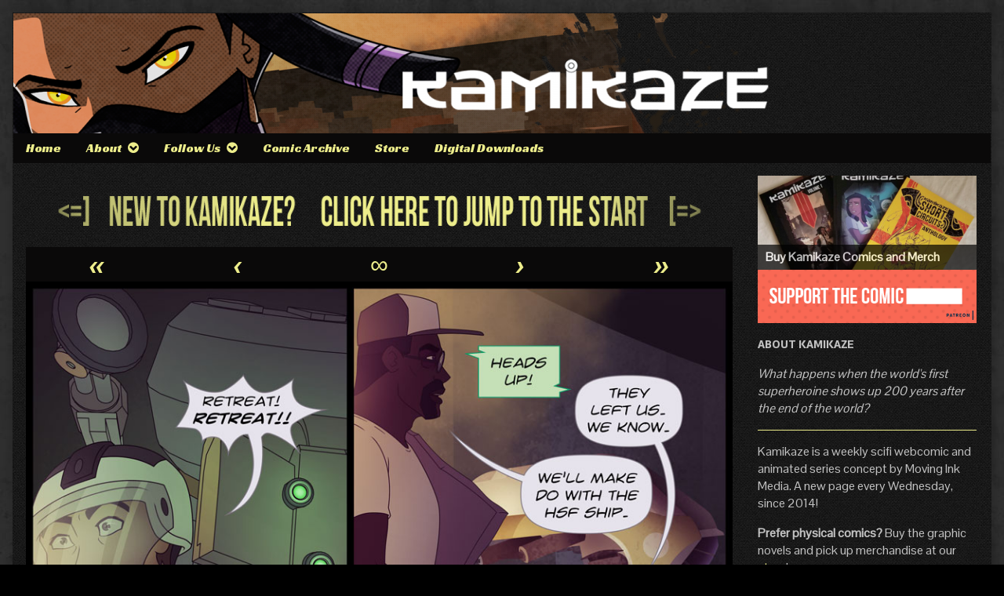

--- FILE ---
content_type: text/html; charset=UTF-8
request_url: https://www.kamikazeanimated.com/kamikaze/ep-3-act-4-page-37-dire-strafes/
body_size: 17214
content:
<!DOCTYPE html>
<html lang="en-US" class="no-js">
	<head>	<meta charset="UTF-8">
	<meta name="description" content="">
	
			
		<meta name="viewport" content="width=device-width,initial-scale=1,minimum-scale=1">
		
		
			
		<link rel="icon" href="https://www.kamikazeanimated.com/comic/wp-content/uploads/2016/04/kamikaze_share.jpg">
		<link rel="apple-touch-icon" href="https://www.kamikazeanimated.com/comic/wp-content/uploads/2016/04/kamikaze_share.jpg">
		<link rel="msapplication-TileImage" href="https://www.kamikazeanimated.com/comic/wp-content/uploads/2016/04/kamikaze_share.jpg">
		
		
	<link rel="pingback" href="https://www.kamikazeanimated.com/xmlrpc.php">
	<meta name='robots' content='index, follow, max-image-preview:large, max-snippet:-1, max-video-preview:-1' />

	<!-- This site is optimized with the Yoast SEO plugin v26.5 - https://yoast.com/wordpress/plugins/seo/ -->
	<title>Ep. 3 Act 4 Page 37: Dire Strafes - Kamikaze</title>
	<link rel="canonical" href="https://www.kamikazeanimated.com/kamikaze/ep-3-act-4-page-37-dire-strafes/" />
	<meta property="og:locale" content="en_US" />
	<meta property="og:type" content="article" />
	<meta property="og:title" content="Ep. 3 Act 4 Page 37: Dire Strafes - Kamikaze" />
	<meta property="og:description" content="In theory things could be going worse for Orson and Markesha. In. Theory." />
	<meta property="og:url" content="https://www.kamikazeanimated.com/kamikaze/ep-3-act-4-page-37-dire-strafes/" />
	<meta property="og:site_name" content="Kamikaze" />
	<meta property="article:publisher" content="https://www.facebook.com/KamikazeAnimated" />
	<meta name="twitter:card" content="summary_large_image" />
	<script type="application/ld+json" class="yoast-schema-graph">{"@context":"https://schema.org","@graph":[{"@type":"WebPage","@id":"https://www.kamikazeanimated.com/kamikaze/ep-3-act-4-page-37-dire-strafes/","url":"https://www.kamikazeanimated.com/kamikaze/ep-3-act-4-page-37-dire-strafes/","name":"Ep. 3 Act 4 Page 37: Dire Strafes - Kamikaze","isPartOf":{"@id":"https://www.kamikazeanimated.com/#website"},"datePublished":"2021-02-10T18:07:06+00:00","breadcrumb":{"@id":"https://www.kamikazeanimated.com/kamikaze/ep-3-act-4-page-37-dire-strafes/#breadcrumb"},"inLanguage":"en-US","potentialAction":[{"@type":"ReadAction","target":["https://www.kamikazeanimated.com/kamikaze/ep-3-act-4-page-37-dire-strafes/"]}]},{"@type":"BreadcrumbList","@id":"https://www.kamikazeanimated.com/kamikaze/ep-3-act-4-page-37-dire-strafes/#breadcrumb","itemListElement":[{"@type":"ListItem","position":1,"name":"Home","item":"https://www.kamikazeanimated.com/"},{"@type":"ListItem","position":2,"name":"Kamikaze","item":"https://www.kamikazeanimated.com/kamikaze/"},{"@type":"ListItem","position":3,"name":"Ep. 3 Act 4 Page 37: Dire Strafes"}]},{"@type":"WebSite","@id":"https://www.kamikazeanimated.com/#website","url":"https://www.kamikazeanimated.com/","name":"Kamikaze","description":"The Original Dustbowl Cyberpunk Series","publisher":{"@id":"https://www.kamikazeanimated.com/#organization"},"potentialAction":[{"@type":"SearchAction","target":{"@type":"EntryPoint","urlTemplate":"https://www.kamikazeanimated.com/?s={search_term_string}"},"query-input":{"@type":"PropertyValueSpecification","valueRequired":true,"valueName":"search_term_string"}}],"inLanguage":"en-US"},{"@type":"Organization","@id":"https://www.kamikazeanimated.com/#organization","name":"Kamikaze","url":"https://www.kamikazeanimated.com/","logo":{"@type":"ImageObject","inLanguage":"en-US","@id":"https://www.kamikazeanimated.com/#/schema/logo/image/","url":"https://www.kamikazeanimated.com/wp-content/uploads/2018/05/NewBannerPreview.png","contentUrl":"https://www.kamikazeanimated.com/wp-content/uploads/2018/05/NewBannerPreview.png","width":1000,"height":1540,"caption":"Kamikaze"},"image":{"@id":"https://www.kamikazeanimated.com/#/schema/logo/image/"},"sameAs":["https://www.facebook.com/KamikazeAnimated","https://www.instagram.com/kamikazeanimated/","https://www.tumblr.com/kamikazeanimated","https://bsky.app/profile/kamikazecomic.bsky.social","https://comics.town/@Kamikaze","https://www.youtube.com/@KamikazeAnimated"]}]}</script>
	<!-- / Yoast SEO plugin. -->


<link rel='dns-prefetch' href='//www.kamikazeanimated.com' />
<link rel='dns-prefetch' href='//www.googletagmanager.com' />
<link rel='dns-prefetch' href='//fonts.googleapis.com' />
<link rel="alternate" type="application/rss+xml" title="Kamikaze &raquo; Feed" href="https://www.kamikazeanimated.com/feed/" />
<link rel="alternate" type="application/rss+xml" title="Kamikaze &raquo; Comments Feed" href="https://www.kamikazeanimated.com/comments/feed/" />
<link rel="alternate" type="application/rss+xml" title="Kamikaze &raquo; Ep. 3 Act 4 Page 37: Dire Strafes Comments Feed" href="https://www.kamikazeanimated.com/kamikaze/ep-3-act-4-page-37-dire-strafes/feed/" />
<link rel="alternate" title="oEmbed (JSON)" type="application/json+oembed" href="https://www.kamikazeanimated.com/wp-json/oembed/1.0/embed?url=https%3A%2F%2Fwww.kamikazeanimated.com%2Fkamikaze%2Fep-3-act-4-page-37-dire-strafes%2F" />
<link rel="alternate" title="oEmbed (XML)" type="text/xml+oembed" href="https://www.kamikazeanimated.com/wp-json/oembed/1.0/embed?url=https%3A%2F%2Fwww.kamikazeanimated.com%2Fkamikaze%2Fep-3-act-4-page-37-dire-strafes%2F&#038;format=xml" />
<style id='wp-img-auto-sizes-contain-inline-css' type='text/css'>
img:is([sizes=auto i],[sizes^="auto," i]){contain-intrinsic-size:3000px 1500px}
/*# sourceURL=wp-img-auto-sizes-contain-inline-css */
</style>
<style id='wp-emoji-styles-inline-css' type='text/css'>

	img.wp-smiley, img.emoji {
		display: inline !important;
		border: none !important;
		box-shadow: none !important;
		height: 1em !important;
		width: 1em !important;
		margin: 0 0.07em !important;
		vertical-align: -0.1em !important;
		background: none !important;
		padding: 0 !important;
	}
/*# sourceURL=wp-emoji-styles-inline-css */
</style>
<style id='wp-block-library-inline-css' type='text/css'>
:root{--wp-block-synced-color:#7a00df;--wp-block-synced-color--rgb:122,0,223;--wp-bound-block-color:var(--wp-block-synced-color);--wp-editor-canvas-background:#ddd;--wp-admin-theme-color:#007cba;--wp-admin-theme-color--rgb:0,124,186;--wp-admin-theme-color-darker-10:#006ba1;--wp-admin-theme-color-darker-10--rgb:0,107,160.5;--wp-admin-theme-color-darker-20:#005a87;--wp-admin-theme-color-darker-20--rgb:0,90,135;--wp-admin-border-width-focus:2px}@media (min-resolution:192dpi){:root{--wp-admin-border-width-focus:1.5px}}.wp-element-button{cursor:pointer}:root .has-very-light-gray-background-color{background-color:#eee}:root .has-very-dark-gray-background-color{background-color:#313131}:root .has-very-light-gray-color{color:#eee}:root .has-very-dark-gray-color{color:#313131}:root .has-vivid-green-cyan-to-vivid-cyan-blue-gradient-background{background:linear-gradient(135deg,#00d084,#0693e3)}:root .has-purple-crush-gradient-background{background:linear-gradient(135deg,#34e2e4,#4721fb 50%,#ab1dfe)}:root .has-hazy-dawn-gradient-background{background:linear-gradient(135deg,#faaca8,#dad0ec)}:root .has-subdued-olive-gradient-background{background:linear-gradient(135deg,#fafae1,#67a671)}:root .has-atomic-cream-gradient-background{background:linear-gradient(135deg,#fdd79a,#004a59)}:root .has-nightshade-gradient-background{background:linear-gradient(135deg,#330968,#31cdcf)}:root .has-midnight-gradient-background{background:linear-gradient(135deg,#020381,#2874fc)}:root{--wp--preset--font-size--normal:16px;--wp--preset--font-size--huge:42px}.has-regular-font-size{font-size:1em}.has-larger-font-size{font-size:2.625em}.has-normal-font-size{font-size:var(--wp--preset--font-size--normal)}.has-huge-font-size{font-size:var(--wp--preset--font-size--huge)}.has-text-align-center{text-align:center}.has-text-align-left{text-align:left}.has-text-align-right{text-align:right}.has-fit-text{white-space:nowrap!important}#end-resizable-editor-section{display:none}.aligncenter{clear:both}.items-justified-left{justify-content:flex-start}.items-justified-center{justify-content:center}.items-justified-right{justify-content:flex-end}.items-justified-space-between{justify-content:space-between}.screen-reader-text{border:0;clip-path:inset(50%);height:1px;margin:-1px;overflow:hidden;padding:0;position:absolute;width:1px;word-wrap:normal!important}.screen-reader-text:focus{background-color:#ddd;clip-path:none;color:#444;display:block;font-size:1em;height:auto;left:5px;line-height:normal;padding:15px 23px 14px;text-decoration:none;top:5px;width:auto;z-index:100000}html :where(.has-border-color){border-style:solid}html :where([style*=border-top-color]){border-top-style:solid}html :where([style*=border-right-color]){border-right-style:solid}html :where([style*=border-bottom-color]){border-bottom-style:solid}html :where([style*=border-left-color]){border-left-style:solid}html :where([style*=border-width]){border-style:solid}html :where([style*=border-top-width]){border-top-style:solid}html :where([style*=border-right-width]){border-right-style:solid}html :where([style*=border-bottom-width]){border-bottom-style:solid}html :where([style*=border-left-width]){border-left-style:solid}html :where(img[class*=wp-image-]){height:auto;max-width:100%}:where(figure){margin:0 0 1em}html :where(.is-position-sticky){--wp-admin--admin-bar--position-offset:var(--wp-admin--admin-bar--height,0px)}@media screen and (max-width:600px){html :where(.is-position-sticky){--wp-admin--admin-bar--position-offset:0px}}

/*# sourceURL=wp-block-library-inline-css */
</style><style id='wp-block-image-inline-css' type='text/css'>
.wp-block-image>a,.wp-block-image>figure>a{display:inline-block}.wp-block-image img{box-sizing:border-box;height:auto;max-width:100%;vertical-align:bottom}@media not (prefers-reduced-motion){.wp-block-image img.hide{visibility:hidden}.wp-block-image img.show{animation:show-content-image .4s}}.wp-block-image[style*=border-radius] img,.wp-block-image[style*=border-radius]>a{border-radius:inherit}.wp-block-image.has-custom-border img{box-sizing:border-box}.wp-block-image.aligncenter{text-align:center}.wp-block-image.alignfull>a,.wp-block-image.alignwide>a{width:100%}.wp-block-image.alignfull img,.wp-block-image.alignwide img{height:auto;width:100%}.wp-block-image .aligncenter,.wp-block-image .alignleft,.wp-block-image .alignright,.wp-block-image.aligncenter,.wp-block-image.alignleft,.wp-block-image.alignright{display:table}.wp-block-image .aligncenter>figcaption,.wp-block-image .alignleft>figcaption,.wp-block-image .alignright>figcaption,.wp-block-image.aligncenter>figcaption,.wp-block-image.alignleft>figcaption,.wp-block-image.alignright>figcaption{caption-side:bottom;display:table-caption}.wp-block-image .alignleft{float:left;margin:.5em 1em .5em 0}.wp-block-image .alignright{float:right;margin:.5em 0 .5em 1em}.wp-block-image .aligncenter{margin-left:auto;margin-right:auto}.wp-block-image :where(figcaption){margin-bottom:1em;margin-top:.5em}.wp-block-image.is-style-circle-mask img{border-radius:9999px}@supports ((-webkit-mask-image:none) or (mask-image:none)) or (-webkit-mask-image:none){.wp-block-image.is-style-circle-mask img{border-radius:0;-webkit-mask-image:url('data:image/svg+xml;utf8,<svg viewBox="0 0 100 100" xmlns="http://www.w3.org/2000/svg"><circle cx="50" cy="50" r="50"/></svg>');mask-image:url('data:image/svg+xml;utf8,<svg viewBox="0 0 100 100" xmlns="http://www.w3.org/2000/svg"><circle cx="50" cy="50" r="50"/></svg>');mask-mode:alpha;-webkit-mask-position:center;mask-position:center;-webkit-mask-repeat:no-repeat;mask-repeat:no-repeat;-webkit-mask-size:contain;mask-size:contain}}:root :where(.wp-block-image.is-style-rounded img,.wp-block-image .is-style-rounded img){border-radius:9999px}.wp-block-image figure{margin:0}.wp-lightbox-container{display:flex;flex-direction:column;position:relative}.wp-lightbox-container img{cursor:zoom-in}.wp-lightbox-container img:hover+button{opacity:1}.wp-lightbox-container button{align-items:center;backdrop-filter:blur(16px) saturate(180%);background-color:#5a5a5a40;border:none;border-radius:4px;cursor:zoom-in;display:flex;height:20px;justify-content:center;opacity:0;padding:0;position:absolute;right:16px;text-align:center;top:16px;width:20px;z-index:100}@media not (prefers-reduced-motion){.wp-lightbox-container button{transition:opacity .2s ease}}.wp-lightbox-container button:focus-visible{outline:3px auto #5a5a5a40;outline:3px auto -webkit-focus-ring-color;outline-offset:3px}.wp-lightbox-container button:hover{cursor:pointer;opacity:1}.wp-lightbox-container button:focus{opacity:1}.wp-lightbox-container button:focus,.wp-lightbox-container button:hover,.wp-lightbox-container button:not(:hover):not(:active):not(.has-background){background-color:#5a5a5a40;border:none}.wp-lightbox-overlay{box-sizing:border-box;cursor:zoom-out;height:100vh;left:0;overflow:hidden;position:fixed;top:0;visibility:hidden;width:100%;z-index:100000}.wp-lightbox-overlay .close-button{align-items:center;cursor:pointer;display:flex;justify-content:center;min-height:40px;min-width:40px;padding:0;position:absolute;right:calc(env(safe-area-inset-right) + 16px);top:calc(env(safe-area-inset-top) + 16px);z-index:5000000}.wp-lightbox-overlay .close-button:focus,.wp-lightbox-overlay .close-button:hover,.wp-lightbox-overlay .close-button:not(:hover):not(:active):not(.has-background){background:none;border:none}.wp-lightbox-overlay .lightbox-image-container{height:var(--wp--lightbox-container-height);left:50%;overflow:hidden;position:absolute;top:50%;transform:translate(-50%,-50%);transform-origin:top left;width:var(--wp--lightbox-container-width);z-index:9999999999}.wp-lightbox-overlay .wp-block-image{align-items:center;box-sizing:border-box;display:flex;height:100%;justify-content:center;margin:0;position:relative;transform-origin:0 0;width:100%;z-index:3000000}.wp-lightbox-overlay .wp-block-image img{height:var(--wp--lightbox-image-height);min-height:var(--wp--lightbox-image-height);min-width:var(--wp--lightbox-image-width);width:var(--wp--lightbox-image-width)}.wp-lightbox-overlay .wp-block-image figcaption{display:none}.wp-lightbox-overlay button{background:none;border:none}.wp-lightbox-overlay .scrim{background-color:#fff;height:100%;opacity:.9;position:absolute;width:100%;z-index:2000000}.wp-lightbox-overlay.active{visibility:visible}@media not (prefers-reduced-motion){.wp-lightbox-overlay.active{animation:turn-on-visibility .25s both}.wp-lightbox-overlay.active img{animation:turn-on-visibility .35s both}.wp-lightbox-overlay.show-closing-animation:not(.active){animation:turn-off-visibility .35s both}.wp-lightbox-overlay.show-closing-animation:not(.active) img{animation:turn-off-visibility .25s both}.wp-lightbox-overlay.zoom.active{animation:none;opacity:1;visibility:visible}.wp-lightbox-overlay.zoom.active .lightbox-image-container{animation:lightbox-zoom-in .4s}.wp-lightbox-overlay.zoom.active .lightbox-image-container img{animation:none}.wp-lightbox-overlay.zoom.active .scrim{animation:turn-on-visibility .4s forwards}.wp-lightbox-overlay.zoom.show-closing-animation:not(.active){animation:none}.wp-lightbox-overlay.zoom.show-closing-animation:not(.active) .lightbox-image-container{animation:lightbox-zoom-out .4s}.wp-lightbox-overlay.zoom.show-closing-animation:not(.active) .lightbox-image-container img{animation:none}.wp-lightbox-overlay.zoom.show-closing-animation:not(.active) .scrim{animation:turn-off-visibility .4s forwards}}@keyframes show-content-image{0%{visibility:hidden}99%{visibility:hidden}to{visibility:visible}}@keyframes turn-on-visibility{0%{opacity:0}to{opacity:1}}@keyframes turn-off-visibility{0%{opacity:1;visibility:visible}99%{opacity:0;visibility:visible}to{opacity:0;visibility:hidden}}@keyframes lightbox-zoom-in{0%{transform:translate(calc((-100vw + var(--wp--lightbox-scrollbar-width))/2 + var(--wp--lightbox-initial-left-position)),calc(-50vh + var(--wp--lightbox-initial-top-position))) scale(var(--wp--lightbox-scale))}to{transform:translate(-50%,-50%) scale(1)}}@keyframes lightbox-zoom-out{0%{transform:translate(-50%,-50%) scale(1);visibility:visible}99%{visibility:visible}to{transform:translate(calc((-100vw + var(--wp--lightbox-scrollbar-width))/2 + var(--wp--lightbox-initial-left-position)),calc(-50vh + var(--wp--lightbox-initial-top-position))) scale(var(--wp--lightbox-scale));visibility:hidden}}
/*# sourceURL=https://www.kamikazeanimated.com/wp-includes/blocks/image/style.min.css */
</style>
<style id='global-styles-inline-css' type='text/css'>
:root{--wp--preset--aspect-ratio--square: 1;--wp--preset--aspect-ratio--4-3: 4/3;--wp--preset--aspect-ratio--3-4: 3/4;--wp--preset--aspect-ratio--3-2: 3/2;--wp--preset--aspect-ratio--2-3: 2/3;--wp--preset--aspect-ratio--16-9: 16/9;--wp--preset--aspect-ratio--9-16: 9/16;--wp--preset--color--black: #000000;--wp--preset--color--cyan-bluish-gray: #abb8c3;--wp--preset--color--white: #ffffff;--wp--preset--color--pale-pink: #f78da7;--wp--preset--color--vivid-red: #cf2e2e;--wp--preset--color--luminous-vivid-orange: #ff6900;--wp--preset--color--luminous-vivid-amber: #fcb900;--wp--preset--color--light-green-cyan: #7bdcb5;--wp--preset--color--vivid-green-cyan: #00d084;--wp--preset--color--pale-cyan-blue: #8ed1fc;--wp--preset--color--vivid-cyan-blue: #0693e3;--wp--preset--color--vivid-purple: #9b51e0;--wp--preset--gradient--vivid-cyan-blue-to-vivid-purple: linear-gradient(135deg,rgb(6,147,227) 0%,rgb(155,81,224) 100%);--wp--preset--gradient--light-green-cyan-to-vivid-green-cyan: linear-gradient(135deg,rgb(122,220,180) 0%,rgb(0,208,130) 100%);--wp--preset--gradient--luminous-vivid-amber-to-luminous-vivid-orange: linear-gradient(135deg,rgb(252,185,0) 0%,rgb(255,105,0) 100%);--wp--preset--gradient--luminous-vivid-orange-to-vivid-red: linear-gradient(135deg,rgb(255,105,0) 0%,rgb(207,46,46) 100%);--wp--preset--gradient--very-light-gray-to-cyan-bluish-gray: linear-gradient(135deg,rgb(238,238,238) 0%,rgb(169,184,195) 100%);--wp--preset--gradient--cool-to-warm-spectrum: linear-gradient(135deg,rgb(74,234,220) 0%,rgb(151,120,209) 20%,rgb(207,42,186) 40%,rgb(238,44,130) 60%,rgb(251,105,98) 80%,rgb(254,248,76) 100%);--wp--preset--gradient--blush-light-purple: linear-gradient(135deg,rgb(255,206,236) 0%,rgb(152,150,240) 100%);--wp--preset--gradient--blush-bordeaux: linear-gradient(135deg,rgb(254,205,165) 0%,rgb(254,45,45) 50%,rgb(107,0,62) 100%);--wp--preset--gradient--luminous-dusk: linear-gradient(135deg,rgb(255,203,112) 0%,rgb(199,81,192) 50%,rgb(65,88,208) 100%);--wp--preset--gradient--pale-ocean: linear-gradient(135deg,rgb(255,245,203) 0%,rgb(182,227,212) 50%,rgb(51,167,181) 100%);--wp--preset--gradient--electric-grass: linear-gradient(135deg,rgb(202,248,128) 0%,rgb(113,206,126) 100%);--wp--preset--gradient--midnight: linear-gradient(135deg,rgb(2,3,129) 0%,rgb(40,116,252) 100%);--wp--preset--font-size--small: 13px;--wp--preset--font-size--medium: 20px;--wp--preset--font-size--large: 36px;--wp--preset--font-size--x-large: 42px;--wp--preset--spacing--20: 0.44rem;--wp--preset--spacing--30: 0.67rem;--wp--preset--spacing--40: 1rem;--wp--preset--spacing--50: 1.5rem;--wp--preset--spacing--60: 2.25rem;--wp--preset--spacing--70: 3.38rem;--wp--preset--spacing--80: 5.06rem;--wp--preset--shadow--natural: 6px 6px 9px rgba(0, 0, 0, 0.2);--wp--preset--shadow--deep: 12px 12px 50px rgba(0, 0, 0, 0.4);--wp--preset--shadow--sharp: 6px 6px 0px rgba(0, 0, 0, 0.2);--wp--preset--shadow--outlined: 6px 6px 0px -3px rgb(255, 255, 255), 6px 6px rgb(0, 0, 0);--wp--preset--shadow--crisp: 6px 6px 0px rgb(0, 0, 0);}:where(.is-layout-flex){gap: 0.5em;}:where(.is-layout-grid){gap: 0.5em;}body .is-layout-flex{display: flex;}.is-layout-flex{flex-wrap: wrap;align-items: center;}.is-layout-flex > :is(*, div){margin: 0;}body .is-layout-grid{display: grid;}.is-layout-grid > :is(*, div){margin: 0;}:where(.wp-block-columns.is-layout-flex){gap: 2em;}:where(.wp-block-columns.is-layout-grid){gap: 2em;}:where(.wp-block-post-template.is-layout-flex){gap: 1.25em;}:where(.wp-block-post-template.is-layout-grid){gap: 1.25em;}.has-black-color{color: var(--wp--preset--color--black) !important;}.has-cyan-bluish-gray-color{color: var(--wp--preset--color--cyan-bluish-gray) !important;}.has-white-color{color: var(--wp--preset--color--white) !important;}.has-pale-pink-color{color: var(--wp--preset--color--pale-pink) !important;}.has-vivid-red-color{color: var(--wp--preset--color--vivid-red) !important;}.has-luminous-vivid-orange-color{color: var(--wp--preset--color--luminous-vivid-orange) !important;}.has-luminous-vivid-amber-color{color: var(--wp--preset--color--luminous-vivid-amber) !important;}.has-light-green-cyan-color{color: var(--wp--preset--color--light-green-cyan) !important;}.has-vivid-green-cyan-color{color: var(--wp--preset--color--vivid-green-cyan) !important;}.has-pale-cyan-blue-color{color: var(--wp--preset--color--pale-cyan-blue) !important;}.has-vivid-cyan-blue-color{color: var(--wp--preset--color--vivid-cyan-blue) !important;}.has-vivid-purple-color{color: var(--wp--preset--color--vivid-purple) !important;}.has-black-background-color{background-color: var(--wp--preset--color--black) !important;}.has-cyan-bluish-gray-background-color{background-color: var(--wp--preset--color--cyan-bluish-gray) !important;}.has-white-background-color{background-color: var(--wp--preset--color--white) !important;}.has-pale-pink-background-color{background-color: var(--wp--preset--color--pale-pink) !important;}.has-vivid-red-background-color{background-color: var(--wp--preset--color--vivid-red) !important;}.has-luminous-vivid-orange-background-color{background-color: var(--wp--preset--color--luminous-vivid-orange) !important;}.has-luminous-vivid-amber-background-color{background-color: var(--wp--preset--color--luminous-vivid-amber) !important;}.has-light-green-cyan-background-color{background-color: var(--wp--preset--color--light-green-cyan) !important;}.has-vivid-green-cyan-background-color{background-color: var(--wp--preset--color--vivid-green-cyan) !important;}.has-pale-cyan-blue-background-color{background-color: var(--wp--preset--color--pale-cyan-blue) !important;}.has-vivid-cyan-blue-background-color{background-color: var(--wp--preset--color--vivid-cyan-blue) !important;}.has-vivid-purple-background-color{background-color: var(--wp--preset--color--vivid-purple) !important;}.has-black-border-color{border-color: var(--wp--preset--color--black) !important;}.has-cyan-bluish-gray-border-color{border-color: var(--wp--preset--color--cyan-bluish-gray) !important;}.has-white-border-color{border-color: var(--wp--preset--color--white) !important;}.has-pale-pink-border-color{border-color: var(--wp--preset--color--pale-pink) !important;}.has-vivid-red-border-color{border-color: var(--wp--preset--color--vivid-red) !important;}.has-luminous-vivid-orange-border-color{border-color: var(--wp--preset--color--luminous-vivid-orange) !important;}.has-luminous-vivid-amber-border-color{border-color: var(--wp--preset--color--luminous-vivid-amber) !important;}.has-light-green-cyan-border-color{border-color: var(--wp--preset--color--light-green-cyan) !important;}.has-vivid-green-cyan-border-color{border-color: var(--wp--preset--color--vivid-green-cyan) !important;}.has-pale-cyan-blue-border-color{border-color: var(--wp--preset--color--pale-cyan-blue) !important;}.has-vivid-cyan-blue-border-color{border-color: var(--wp--preset--color--vivid-cyan-blue) !important;}.has-vivid-purple-border-color{border-color: var(--wp--preset--color--vivid-purple) !important;}.has-vivid-cyan-blue-to-vivid-purple-gradient-background{background: var(--wp--preset--gradient--vivid-cyan-blue-to-vivid-purple) !important;}.has-light-green-cyan-to-vivid-green-cyan-gradient-background{background: var(--wp--preset--gradient--light-green-cyan-to-vivid-green-cyan) !important;}.has-luminous-vivid-amber-to-luminous-vivid-orange-gradient-background{background: var(--wp--preset--gradient--luminous-vivid-amber-to-luminous-vivid-orange) !important;}.has-luminous-vivid-orange-to-vivid-red-gradient-background{background: var(--wp--preset--gradient--luminous-vivid-orange-to-vivid-red) !important;}.has-very-light-gray-to-cyan-bluish-gray-gradient-background{background: var(--wp--preset--gradient--very-light-gray-to-cyan-bluish-gray) !important;}.has-cool-to-warm-spectrum-gradient-background{background: var(--wp--preset--gradient--cool-to-warm-spectrum) !important;}.has-blush-light-purple-gradient-background{background: var(--wp--preset--gradient--blush-light-purple) !important;}.has-blush-bordeaux-gradient-background{background: var(--wp--preset--gradient--blush-bordeaux) !important;}.has-luminous-dusk-gradient-background{background: var(--wp--preset--gradient--luminous-dusk) !important;}.has-pale-ocean-gradient-background{background: var(--wp--preset--gradient--pale-ocean) !important;}.has-electric-grass-gradient-background{background: var(--wp--preset--gradient--electric-grass) !important;}.has-midnight-gradient-background{background: var(--wp--preset--gradient--midnight) !important;}.has-small-font-size{font-size: var(--wp--preset--font-size--small) !important;}.has-medium-font-size{font-size: var(--wp--preset--font-size--medium) !important;}.has-large-font-size{font-size: var(--wp--preset--font-size--large) !important;}.has-x-large-font-size{font-size: var(--wp--preset--font-size--x-large) !important;}
/*# sourceURL=global-styles-inline-css */
</style>

<style id='classic-theme-styles-inline-css' type='text/css'>
/*! This file is auto-generated */
.wp-block-button__link{color:#fff;background-color:#32373c;border-radius:9999px;box-shadow:none;text-decoration:none;padding:calc(.667em + 2px) calc(1.333em + 2px);font-size:1.125em}.wp-block-file__button{background:#32373c;color:#fff;text-decoration:none}
/*# sourceURL=/wp-includes/css/classic-themes.min.css */
</style>
<link rel='stylesheet' id='inkblot-theme-css' href='https://www.kamikazeanimated.com/wp-content/themes/inkblot/style.css?ver=6.9' type='text/css' media='all' />
<style id='inkblot-theme-inline-css' type='text/css'>
.sidebar1{width:25%}.sidebar2{width:25%}.sidebar3{width:25%}main{width:calc(75% - 2px)}body{font-size:100%;background-color:#000000;color:#bababa;background-image:url(https://www.kamikazeanimated.com/wp-content/uploads/2014/07/greyscale_natural_grunge51_opt.jpg);background-repeat:repeat;background-position:top left;background-attachment:fixed}.wrapper{font-family:"Pontano Sans", sans-serif;background-color:#333333;color:#c1c1c1;background-image:url(https://raw.github.com/subtlepatterns/SubtlePatterns/master/black_denim.png);background-repeat:repeat;background-position:top left;background-attachment:scroll}h1:not(.site){font-family:"Rambla", sans-serif}h2{font-family:"Rambla", sans-serif}h3{font-family:"Rambla", sans-serif}h4{font-family:"Rambla", sans-serif}h5{font-family:"Rambla", sans-serif}h6{font-family:"Rambla", sans-serif}.banner nav{font-family:"Racing Sans One", sans-serif;background-color:#0a0909;color:#ccc}.banner select{font-family:"Racing Sans One", sans-serif;background-color:#0a0909;color:#eded8b}.post-webcomic nav{font-family:"Racing Sans One", sans-serif;background-color:#0a0909;color:#ccc}.contentinfo{font-family:"Racing Sans One", sans-serif;background-color:#0a0909;color:#ccc}input{background-color:#333333;color:#c1c1c1;border-color:#eded8b}textarea{background-color:#333333;color:#c1c1c1;border-color:#eded8b}.banner ul ul{background-color:#0a0909;color:#ccc}button{background-color:#0a0909;color:#ccc}input[type="submit"]{background-color:#0a0909;color:#ccc}input[type="reset"]{background-color:#0a0909;color:#ccc}input[type="button"]{background-color:#0a0909;color:#ccc}a{color:#eded55}a:focus{color:#5a1fc1}a:hover{color:#5a1fc1}button:focus{background-color:#eded8b}button:hover{background-color:#eded8b}input[type="submit"]:focus{background-color:#eded8b}input[type="submit"]:hover{background-color:#eded8b}input[type="reset"]:focus{background-color:#eded8b}input[type="reset"]:hover{background-color:#eded8b}input[type="button"]:focus{background-color:#eded8b}input[type="button"]:hover{background-color:#eded8b}.wrapper a{color:#eded8b}.post-footer span{color:#eded8b}nav.pagination{color:#eded8b}blockquote{border-color:#eded8b}hr{border-color:#eded8b}pre{border-color:#eded8b}th{border-color:#eded8b}td{border-color:#eded8b}fieldset{border-color:#eded8b}.post-footer{border-color:#eded8b}.comment{border-color:#eded8b}.comment .comment{border-color:#eded8b}.pingback{border-color:#eded8b}.trackback{border-color:#eded8b}.bypostauthor{border-color:#eded8b}.wrapper a:focus{color:#8f72c1}.wrapper a:hover{color:#8f72c1}input:focus{border-color:#8f72c1}input:hover{border-color:#8f72c1}textarea:focus{border-color:#8f72c1}textarea:hover{border-color:#8f72c1}.banner nav:before{color:#eded8b}.banner nav a{color:#eded8b}.contentinfo a{color:#eded8b}.post-webcomic nav a{color:#eded8b}.banner nav:focus:before{color:#d3bf8b}.banner nav:hover:before{color:#d3bf8b}.banner nav a:focus{color:#d3bf8b}.banner nav a:hover{color:#d3bf8b}.banner select:focus{color:#d3bf8b}.banner select:hover{color:#d3bf8b}.banner li:focus > a{color:#d3bf8b}.banner li:hover > a{color:#d3bf8b}.banner li.current_page_item > a{color:#d3bf8b}.banner li.current_page_ancestor > a{color:#d3bf8b}.contentinfo a:focus{color:#d3bf8b}.contentinfo a:hover{color:#d3bf8b}.post-webcomic nav a:focus{color:#d3bf8b}.post-webcomic nav a:hover{color:#d3bf8b}.banner h1{display:none;visibility:hidden}.banner p{display:none;visibility:hidden}@media only screen and (max-width: 640px) {
	main, .sidebar1, .sidebar2, .sidebar3 {width: 100%}
	.two-column.content-right main, .three-column.content-center main, .three-column.content-right main, .four-column.content-left main, .four-column.content-right main, .four-column.content-far-right main {-moz-order: 1; -ms-order: 1; -o-order: 1; -webkit-order: 1; order: 1}
	.banner nav {background: none}
	.banner nav:before {display: block; visibility: visible}
	.banner nav ul {display: none; visibility: hidden}
	.banner nav select {display: block; visibility: visible; width: 100%}
}
/*# sourceURL=inkblot-theme-inline-css */
</style>
<link rel='stylesheet' id='inkblot-font-css' href='https://fonts.googleapis.com/css?family=Pontano+Sans%3Aregular%7CRambla%3Aregular%2Citalic%2C700%2C700italic%7CRacing+Sans+One%3Aregular&#038;ver=6.9' type='text/css' media='all' />
<script type="text/javascript" src="https://www.kamikazeanimated.com/wp-includes/js/jquery/jquery.min.js?ver=3.7.1" id="jquery-core-js"></script>
<script type="text/javascript" src="https://www.kamikazeanimated.com/wp-includes/js/jquery/jquery-migrate.min.js?ver=3.4.1" id="jquery-migrate-js"></script>

<!-- Google tag (gtag.js) snippet added by Site Kit -->
<!-- Google Analytics snippet added by Site Kit -->
<script type="text/javascript" src="https://www.googletagmanager.com/gtag/js?id=G-F5ECMZ72KM" id="google_gtagjs-js" async></script>
<script type="text/javascript" id="google_gtagjs-js-after">
/* <![CDATA[ */
window.dataLayer = window.dataLayer || [];function gtag(){dataLayer.push(arguments);}
gtag("set","linker",{"domains":["www.kamikazeanimated.com"]});
gtag("js", new Date());
gtag("set", "developer_id.dZTNiMT", true);
gtag("config", "G-F5ECMZ72KM");
//# sourceURL=google_gtagjs-js-after
/* ]]> */
</script>
<link rel="https://api.w.org/" href="https://www.kamikazeanimated.com/wp-json/" /><link rel="EditURI" type="application/rsd+xml" title="RSD" href="https://www.kamikazeanimated.com/xmlrpc.php?rsd" />
<meta name="generator" content="WordPress 6.9" />
<link rel='shortlink' href='https://www.kamikazeanimated.com/?p=2198' />
<meta name="generator" content="Site Kit by Google 1.167.0" /><meta property="fediverse:creator" name="fediverse:creator" content="admin@www.kamikazeanimated.com" />

<link rel="alternate" title="ActivityPub (JSON)" type="application/activity+json" href="https://www.kamikazeanimated.com/kamikaze/ep-3-act-4-page-37-dire-strafes/" />
<link rel="icon" href="https://www.kamikazeanimated.com/wp-content/uploads/2016/04/cropped-kamikaze_share-32x32.jpg" sizes="32x32" />
<link rel="icon" href="https://www.kamikazeanimated.com/wp-content/uploads/2016/04/cropped-kamikaze_share-192x192.jpg" sizes="192x192" />
<link rel="apple-touch-icon" href="https://www.kamikazeanimated.com/wp-content/uploads/2016/04/cropped-kamikaze_share-180x180.jpg" />
<meta name="msapplication-TileImage" content="https://www.kamikazeanimated.com/wp-content/uploads/2016/04/cropped-kamikaze_share-270x270.jpg" />
<link rel='stylesheet' id='metaslider-flex-slider-css' href='https://www.kamikazeanimated.com/wp-content/plugins/ml-slider/assets/sliders/flexslider/flexslider.css?ver=3.103.0' type='text/css' media='all' property='stylesheet' />
<link rel='stylesheet' id='metaslider-public-css' href='https://www.kamikazeanimated.com/wp-content/plugins/ml-slider/assets/metaslider/public.css?ver=3.103.0' type='text/css' media='all' property='stylesheet' />
<style id='metaslider-public-inline-css' type='text/css'>
@media only screen and (max-width: 767px) { .hide-arrows-smartphone .flex-direction-nav, .hide-navigation-smartphone .flex-control-paging, .hide-navigation-smartphone .flex-control-nav, .hide-navigation-smartphone .filmstrip, .hide-slideshow-smartphone, .metaslider-hidden-content.hide-smartphone{ display: none!important; }}@media only screen and (min-width : 768px) and (max-width: 1023px) { .hide-arrows-tablet .flex-direction-nav, .hide-navigation-tablet .flex-control-paging, .hide-navigation-tablet .flex-control-nav, .hide-navigation-tablet .filmstrip, .hide-slideshow-tablet, .metaslider-hidden-content.hide-tablet{ display: none!important; }}@media only screen and (min-width : 1024px) and (max-width: 1439px) { .hide-arrows-laptop .flex-direction-nav, .hide-navigation-laptop .flex-control-paging, .hide-navigation-laptop .flex-control-nav, .hide-navigation-laptop .filmstrip, .hide-slideshow-laptop, .metaslider-hidden-content.hide-laptop{ display: none!important; }}@media only screen and (min-width : 1440px) { .hide-arrows-desktop .flex-direction-nav, .hide-navigation-desktop .flex-control-paging, .hide-navigation-desktop .flex-control-nav, .hide-navigation-desktop .filmstrip, .hide-slideshow-desktop, .metaslider-hidden-content.hide-desktop{ display: none!important; }}
/*# sourceURL=metaslider-public-inline-css */
</style>
</head>
	<body id="document" class="wp-singular webcomic2-template-default single single-webcomic2 postid-2198 custom-background wp-theme-inkblot webcomic webcomic2 webcomic-kamikaze metaslider-plugin two-column content-left responsive">
		<a href="#content">Skip to content</a>
		
				
		<div class="wrapper">
			
						
			<header role="banner" class="banner widgets columns-1">
				
									
					<a href="https://www.kamikazeanimated.com" rel="home">
						<h1 class="site">Kamikaze</h1>
						<p>The Original Dustbowl Cyberpunk Series</p>
						
													
							<img src="https://www.kamikazeanimated.com/wp-content/uploads/2016/01/header0061-1024x180.png" width="1024" height="153" alt="Kamikaze">
							
												
					</a>
					
					<nav role="navigation" aria-label="Primary Navigation">
						
						<ul id="menu-main" class="menu"><li id="menu-item-6" class="menu-item menu-item-type-custom menu-item-object-custom menu-item-home menu-item-6"><a href="https://www.kamikazeanimated.com/">Home</a></li>
<li id="menu-item-81" class="menu-item menu-item-type-post_type menu-item-object-page menu-item-has-children menu-item-81"><a href="https://www.kamikazeanimated.com/about/">About</a>
<ul class="sub-menu">
	<li id="menu-item-115" class="menu-item menu-item-type-post_type menu-item-object-page menu-item-115"><a href="https://www.kamikazeanimated.com/about/the-setting/">The Setting</a></li>
	<li id="menu-item-109" class="menu-item menu-item-type-post_type menu-item-object-page menu-item-109"><a href="https://www.kamikazeanimated.com/about/the-characters/">The Characters</a></li>
	<li id="menu-item-143" class="menu-item menu-item-type-post_type menu-item-object-page menu-item-143"><a href="https://www.kamikazeanimated.com/the-creators/">The Creators</a></li>
	<li id="menu-item-144" class="menu-item menu-item-type-post_type menu-item-object-page menu-item-144"><a href="https://www.kamikazeanimated.com/press/">Press</a></li>
	<li id="menu-item-82" class="menu-item menu-item-type-post_type menu-item-object-page menu-item-82"><a href="https://www.kamikazeanimated.com/about/the-mission/">Our Mission</a></li>
	<li id="menu-item-78" class="menu-item menu-item-type-post_type menu-item-object-page menu-item-78"><a href="https://www.kamikazeanimated.com/contact/">Contact</a></li>
</ul>
</li>
<li id="menu-item-83" class="menu-item menu-item-type-post_type menu-item-object-page menu-item-has-children menu-item-83"><a href="https://www.kamikazeanimated.com/support-us/">Follow Us</a>
<ul class="sub-menu">
	<li id="menu-item-1337" class="menu-item menu-item-type-custom menu-item-object-custom menu-item-1337"><a href="https://twitter.com/KamikazeComic/">Twitter</a></li>
	<li id="menu-item-1340" class="menu-item menu-item-type-custom menu-item-object-custom menu-item-1340"><a href="https://tapas.io/series/Kamikaze">Tapas</a></li>
	<li id="menu-item-2465" class="menu-item menu-item-type-custom menu-item-object-custom menu-item-2465"><a href="https://comics.town/@Kamikaze">Mastodon</a></li>
	<li id="menu-item-1339" class="menu-item menu-item-type-custom menu-item-object-custom menu-item-1339"><a href="https://www.comic-rocket.com/explore/kamikaze-2/">Comic Rocket</a></li>
	<li id="menu-item-1338" class="menu-item menu-item-type-custom menu-item-object-custom menu-item-1338"><a href="https://www.facebook.com/KamikazeAnimated/">Facebook</a></li>
	<li id="menu-item-7" class="menu-item menu-item-type-custom menu-item-object-custom menu-item-7"><a href="http://kamikazeanimated.tumblr.com/">Tumblr</a></li>
</ul>
</li>
<li id="menu-item-641" class="menu-item menu-item-type-post_type menu-item-object-page menu-item-641"><a href="https://www.kamikazeanimated.com/comic-archive-for-the-kamikaze-webcomic-series/">Comic Archive</a></li>
<li id="menu-item-1829" class="menu-item menu-item-type-custom menu-item-object-custom menu-item-1829"><a href="https://movingink.storenvy.com/">Store</a></li>
<li id="menu-item-2352" class="menu-item menu-item-type-custom menu-item-object-custom menu-item-2352"><a href="http://gumroad.com/movinginkmedia">Digital Downloads</a></li>
</ul><select><option value="https://www.kamikazeanimated.com/" class="menu-item menu-item-type-custom menu-item-object-custom menu-item-home menu-item-6" data-target="">Home</option><option value="https://www.kamikazeanimated.com/about/" class="menu-item menu-item-type-post_type menu-item-object-page menu-item-has-children menu-item-81" data-target="">About<option value="https://www.kamikazeanimated.com/about/the-setting/" class="menu-item menu-item-type-post_type menu-item-object-page menu-item-115" data-target="">&nbsp;&nbsp;&nbsp;&nbsp;The Setting</option><option value="https://www.kamikazeanimated.com/about/the-characters/" class="menu-item menu-item-type-post_type menu-item-object-page menu-item-109" data-target="">&nbsp;&nbsp;&nbsp;&nbsp;The Characters</option><option value="https://www.kamikazeanimated.com/the-creators/" class="menu-item menu-item-type-post_type menu-item-object-page menu-item-143" data-target="">&nbsp;&nbsp;&nbsp;&nbsp;The Creators</option><option value="https://www.kamikazeanimated.com/press/" class="menu-item menu-item-type-post_type menu-item-object-page menu-item-144" data-target="">&nbsp;&nbsp;&nbsp;&nbsp;Press</option><option value="https://www.kamikazeanimated.com/about/the-mission/" class="menu-item menu-item-type-post_type menu-item-object-page menu-item-82" data-target="">&nbsp;&nbsp;&nbsp;&nbsp;Our Mission</option><option value="https://www.kamikazeanimated.com/contact/" class="menu-item menu-item-type-post_type menu-item-object-page menu-item-78" data-target="">&nbsp;&nbsp;&nbsp;&nbsp;Contact</option></option><option value="https://www.kamikazeanimated.com/support-us/" class="menu-item menu-item-type-post_type menu-item-object-page menu-item-has-children menu-item-83" data-target="">Follow Us<option value="https://twitter.com/KamikazeComic/" class="menu-item menu-item-type-custom menu-item-object-custom menu-item-1337" data-target="">&nbsp;&nbsp;&nbsp;&nbsp;Twitter</option><option value="https://tapas.io/series/Kamikaze" class="menu-item menu-item-type-custom menu-item-object-custom menu-item-1340" data-target="">&nbsp;&nbsp;&nbsp;&nbsp;Tapas</option><option value="https://comics.town/@Kamikaze" class="menu-item menu-item-type-custom menu-item-object-custom menu-item-2465" data-target="">&nbsp;&nbsp;&nbsp;&nbsp;Mastodon</option><option value="https://www.comic-rocket.com/explore/kamikaze-2/" class="menu-item menu-item-type-custom menu-item-object-custom menu-item-1339" data-target="">&nbsp;&nbsp;&nbsp;&nbsp;Comic Rocket</option><option value="https://www.facebook.com/KamikazeAnimated/" class="menu-item menu-item-type-custom menu-item-object-custom menu-item-1338" data-target="">&nbsp;&nbsp;&nbsp;&nbsp;Facebook</option><option value="http://kamikazeanimated.tumblr.com/" class="menu-item menu-item-type-custom menu-item-object-custom menu-item-7" data-target="">&nbsp;&nbsp;&nbsp;&nbsp;Tumblr</option></option><option value="https://www.kamikazeanimated.com/comic-archive-for-the-kamikaze-webcomic-series/" class="menu-item menu-item-type-post_type menu-item-object-page menu-item-641" data-target="">Comic Archive</option><option value="https://movingink.storenvy.com/" class="menu-item menu-item-type-custom menu-item-object-custom menu-item-1829" data-target="">Store</option><option value="http://gumroad.com/movinginkmedia" class="menu-item menu-item-type-custom menu-item-object-custom menu-item-2352" data-target="">Digital Downloads</option></select>						
					</nav>
					
								
			</header><!-- .banner -->
			<div id="content" class="content" tabindex="-1">
				
				

<main role="main">
	
	<div class="post-webcomic" data-webcomic-container data-webcomic-shortcuts data-webcomic-gestures>
	
				
			<div class="widgets webcomic-header columns-1 ">
				<h1 class="screen-reader-text">Webcomic Header</h1>
				
				<aside id="custom_html-12" class="widget_text widget widget_custom_html"><div class="textwidget custom-html-widget"><center>
<a href="https://www.kamikazeanimated.com/kamikaze/act-0-cover/" ><img src= "https://www.kamikazeanimated.com/wp-content/uploads/2021/12/jump-to-start-nav-1.png" alt="New to Kamikaze? Click here to Jump to the start"></a>
</center></div></aside>				
			</div><!-- #webcomic-header -->
			
			
			
		<nav role="navigation" class="widgets columns-5 above" aria-label="Webcomic Navigation Header">
			
			<aside><a href='https://www.kamikazeanimated.com/kamikaze/act-0-cover/' class='webcomic-link webcomic2-link first-webcomic-link first-webcomic2-link'>&laquo;</a></aside><aside><a href='https://www.kamikazeanimated.com/kamikaze/ep-3-act-4-page-36-departure/' class='webcomic-link webcomic2-link previous-webcomic-link previous-webcomic2-link'>&lsaquo;</a></aside><aside><a href='https://www.kamikazeanimated.com/kamikaze/wall-tales-son-of-a-jackal-guest-hiatus-comic-cover/' class='webcomic-link webcomic2-link random-webcomic-link random-webcomic2-link'>&infin;</a></aside><aside><a href='https://www.kamikazeanimated.com/kamikaze/ep-3-act-4-page-38-good-night-sweet-prince/' class='webcomic-link webcomic2-link next-webcomic-link next-webcomic2-link'>&rsaquo;</a></aside><aside><a href='https://www.kamikazeanimated.com/kamikaze/ep-4-act-4-page-16-impulse/' class='webcomic-link webcomic2-link last-webcomic-link last-webcomic2-link'>&raquo;</a></aside>			
		</nav><!-- .widgets.above -->
		
		
	<div class="webcomic-image">
		
		<a href='https://www.kamikazeanimated.com/kamikaze/ep-3-act-4-page-38-good-night-sweet-prince/' class='webcomic-link webcomic2-link next-webcomic-link next-webcomic2-link'><img width="940" height="1447" src="https://www.kamikazeanimated.com/wp-content/uploads/2021/02/ep03a4pg37.jpg" class="attachment-full size-full" alt="" decoding="async" fetchpriority="high" srcset="https://www.kamikazeanimated.com/wp-content/uploads/2021/02/ep03a4pg37.jpg 940w, https://www.kamikazeanimated.com/wp-content/uploads/2021/02/ep03a4pg37-195x300.jpg 195w, https://www.kamikazeanimated.com/wp-content/uploads/2021/02/ep03a4pg37-768x1182.jpg 768w, https://www.kamikazeanimated.com/wp-content/uploads/2021/02/ep03a4pg37-665x1024.jpg 665w, https://www.kamikazeanimated.com/wp-content/uploads/2021/02/ep03a4pg37-94x144.jpg 94w" sizes="(max-width: 940px) 100vw, 940px" /></a>		
	</div><!-- .webcomic-image -->
	
			
		<nav role="navigation" class="widgets columns-5 below" aria-label="Webcomic Navigation Footer">
			
			<aside><a href='https://www.kamikazeanimated.com/kamikaze/act-0-cover/' class='webcomic-link webcomic2-link first-webcomic-link first-webcomic2-link'>&laquo;</a></aside><aside><a href='https://www.kamikazeanimated.com/kamikaze/ep-3-act-4-page-36-departure/' class='webcomic-link webcomic2-link previous-webcomic-link previous-webcomic2-link'>&lsaquo;</a></aside><aside><a href='https://www.kamikazeanimated.com/kamikaze/wall-tales-son-of-a-jackal-guest-hiatus-comic-page-12/' class='webcomic-link webcomic2-link random-webcomic-link random-webcomic2-link'>&infin;</a></aside><aside><a href='https://www.kamikazeanimated.com/kamikaze/ep-3-act-4-page-38-good-night-sweet-prince/' class='webcomic-link webcomic2-link next-webcomic-link next-webcomic2-link'>&rsaquo;</a></aside><aside><a href='https://www.kamikazeanimated.com/kamikaze/ep-4-act-4-page-16-impulse/' class='webcomic-link webcomic2-link last-webcomic-link last-webcomic2-link'>&raquo;</a></aside>			
		</nav><!-- .widgets.below -->
		
		
		
</div><!-- .post-webcomic -->
<article role="article" id="post-2198" class="post-2198 webcomic2 type-webcomic2 status-publish hentry webcomic2_storyline-ep-3-before-the-storm webcomic2_storyline-ep-3-act-4 webcomic-media-1">
	
		
		
	<header class="post-header">
		
					
			<h1>Ep. 3 Act 4 Page 37: Dire Strafes</h1>
			
				
		<div class="post-details">
			
			<a href="https://www.kamikazeanimated.com/kamikaze/ep-3-act-4-page-37-dire-strafes/" rel="bookmark"><span class="screen-reader-text">Ep. 3 Act 4 Page 37: Dire Strafes published on </span><time datetime="2021-02-10T13:07:06-05:00">February 10, 2021</time></a><a href="https://www.kamikazeanimated.com/author/admin/" rel="author"><span class="screen-reader-text">Read more posts by the author of Ep. 3 Act 4 Page 37: Dire Strafes, </span>admin</a><a href="https://www.kamikazeanimated.com/kamikaze/ep-3-act-4-page-37-dire-strafes/#respond"><span class="dsq-postid" data-dsqidentifier="2198 https://www.kamikazeanimated.com/comic/?post_type=webcomic2&#038;p=2198">No Comments<span class="screen-reader-text"> on Ep. 3 Act 4 Page 37: Dire Strafes</span></span></a>			
		</div>
	</header><!-- .post-header -->
	
			
		<div class="post-content">
			
			<p>In theory things could be going worse for Orson and Markesha. In. Theory.</p>
			
		</div>
		
		
	<footer class="post-footer">
		
		<span class="webcomic-collections"><span class="screen-reader-text">Webcomic Collections</span><a href='https://www.kamikazeanimated.com/kamikaze/' class='webcomic-collection-link webcomic2-collection-link current-webcomic-collection'>Kamikaze</a></span><span class="webcomic-storylines"><span class="screen-reader-text">Webcomic Storylines</span><a href='https://www.kamikazeanimated.com/kamikaze-storyline/ep-3-before-the-storm/' class='webcomic-term-link webcomic2_storyline-link self-webcomic-term-link self-webcomic2_storyline-link'>Ep. 3 (Before the Storm)</a>, <a href='https://www.kamikazeanimated.com/kamikaze-storyline/ep-3-before-the-storm/ep-3-act-4/' class='webcomic-term-link webcomic2_storyline-link self-webcomic-term-link self-webcomic2_storyline-link'>Ep. 3: Act 4</a></span>		
	</footer><!-- .post-footer -->
	
</article><!-- #post-2198 -->
<section id="webcomic-transcripts">
	
	<div id="webcomic-transcribe" class="webcomic-transcribe"><h3 class="webcomic-transcript-form-title">Transcribe Comic <span class="webcomic-transcribe-cancel-link"><a href='https://www.kamikazeanimated.com/kamikaze/ep-3-act-4-page-37-dire-strafes/#webcomic-transcribe' class='webcomic-link webcomic2-link self-webcomic-link self-webcomic2-link webcomic-transcribe-link webcomic2-transcribe-link webcomic-transcribe-parent-2198'><small>Cancel</small></a></span></h3><form method="post" action="https://www.kamikazeanimated.com/kamikaze/ep-3-act-4-page-37-dire-strafes/" id="webcomic-transcript-form" class="webcomic-transcript-form" novalidate><p class="webcomic-transcript-notes"><span id="webcomic-transcript-email-notes">Your email address will not be published.</span> </p><p class='webcomic-transcript-form-transcript'><label for='webcomic_transcript'>Transcript</label> <textarea id='webcomic_transcript' name='webcomic_transcript' cols='45' rows='8' maxlength='65525' aria-required='true' required></textarea></p><p class='webcomic-transcript-form-author'><label for='webcomic_transcript_author'>Name</label> <input type='text' id='webcomic_transcript_author' name='webcomic_transcript_author' value='' size='30' maxlength='245'></p><p class='webcomic-transcript-form-author-email'><label for='webcomic_transcript_author_email'>Email</label> <input type='text' id='webcomic_transcript_author_email' name='webcomic_transcript_author_email' value='' size='30' maxlength='100' aria-describedby='webcomic-transcript-email-notes'></p><p class='webcomic-transcript-form-author-url'><label for='webcomic_transcript_author_url'>Website</label> <input type='url' id='webcomic_transcript_author_url' name='webcomic_transcript_author_url' value='' size='30' maxlength='200'></p><p class='form-submit'><button type='submit'>Submit Transcript</button></p><input type='hidden' name='webcomic_transcript_id' value='0'><input type='hidden' name='webcomic_transcript_parent' value='2198'><input type="hidden" id="Mgsisk\Webcomic\TranscribeNonce" name="Mgsisk\Webcomic\TranscribeNonce" value="64c31bd1a7" /><input type="hidden" name="_wp_http_referer" value="/kamikaze/ep-3-act-4-page-37-dire-strafes/" /></form></div>	
</section><!-- #webcomic-transcripts -->
<div id="disqus_thread"></div>
	
</main>


	
	<div class="sidebar1 widgets columns-1">
		<h1 class="screen-reader-text">Primary Sidebar</h1>
		
		<aside id="block-10" class="widget widget_block">
<div class="alignnormal"><div id="metaslider-id-2477" style="width: 100%;" class="ml-slider-3-103-0 metaslider metaslider-flex metaslider-2477 ml-slider ms-theme-default nav-hidden" role="region" aria-label="Products Slideshow" data-height="300" data-width="700">
    <div id="metaslider_container_2477">
        <div id="metaslider_2477">
            <ul class='slides'>
                <li style="display: block; width: 100%;" class="slide-2479 ms-image " aria-roledescription="slide" data-date="2022-04-30 16:21:33" data-slide-type="image"><a href="https://movingink.storenvy.com/" target="_blank" aria-label="Visit the Kamikaze Comic Shop" class="metaslider_image_link"><img loading="lazy" decoding="async" src="https://www.kamikazeanimated.com/wp-content/uploads/2022/04/file_00ae475b2e_400w-2-700x300.jpg" height="300" width="700" alt="Buy the Kamikaze Sci-fi Book Bundle" class="slider-2477 slide-2479 msDefaultImage" title="Kamikaze Sci-fi Book Bundle" /></a><div class="caption-wrap"><div class="caption"><div><strong>Buy Kamikaze Comics and Merch</strong></div></div></div></li>
            </ul>
        </div>
        
    </div>
</div></div>
</aside><aside id="block-2" class="widget widget_block widget_media_image"><div class="wp-block-image">
<figure class="aligncenter size-full"><a href="https://www.patreon.com/teamkamikaze"><img loading="lazy" decoding="async" width="400" height="98" src="https://www.kamikazeanimated.com/wp-content/uploads/2018/05/patreon-gif-banner.gif" alt="" class="wp-image-1582"/></a></figure>
</div></aside><aside id="custom_html-2" class="widget_text widget widget_custom_html"><h2>ABOUT KAMIKAZE</h2><div class="textwidget custom-html-widget"><p>
	<em>What happens when the world's first superheroine shows up 200 years after the end of the world?</em>
</p>
<hr>
<p>
Kamikaze is a weekly scifi webcomic and animated series concept by Moving Ink Media. A new page every Wednesday, since 2014! </p>
<p>
	<strong>Prefer physical comics? </strong>Buy the graphic novels and pick up merchandise at our <a href="https://movingink.storenvy.com" target="new">store</a>!
</p>
<hr></div></aside>	
		
	</div><!-- .sidebar1 -->
	


								
			</div><!-- #content.content -->
			<footer role="contentinfo" class="contentinfo widgets columns-1">
				
				<a href="#document">&copy; 2014&ndash;2026 Kamikaze</a> &bull; Powered by <a href="//wordpress.org">WordPress</a> with <a href="//github.com/mgsisk/inkblot">Inkblot</a>				
			</footer><!-- .contentinfo -->
			
						
			<div class="widgets page-footer columns-2 ">
				<h1 class="screen-reader-text">Page Footer</h1>
				
				<aside id="block-5" class="widget widget_block"><a rel="me" href="https://comics.town/@Kamikaze"></a></aside><aside id="custom_html-8" class="widget_text widget widget_custom_html"><div class="textwidget custom-html-widget"><script language="javascript">
var cohShowSpotlight=true;var cohShowHonoree=false;var cohTestMode=false;var cohPopup;function setupLinks(){var elems=document.getElementsByTagName('a'),i;for(i in elems){var widgetLink=elems[i];if((" "+widgetLink.className+" ").indexOf(" coh-widget-link ")>-1){while(widgetLink.hasChildNodes()){widgetLink.removeChild(widgetLink.lastChild);}
widgetLink.onmouseup=togglePopup;widgetLink.onclick=doNothing;widgetLink.oncontextmenu=doNothing;}}}
function getInternetExplorerVersion()
{var rv=-1;if(navigator.appName=='Microsoft Internet Explorer')
{var ua=navigator.userAgent;var re=new RegExp("MSIE ([0-9]{1,}[\.0-9]{0,})");if(re.exec(ua)!=null)
rv=parseFloat(RegExp.$1);}
return rv;}
function addCohStyleSheet(){var head=document.getElementsByTagName('head')[0];var link=document.createElement('link');link.rel='stylesheet';link.type='text/css';if(cohTestMode)
link.href='css/widget.css?date='+getDateStamp();else
link.href='https://collectiveofheroes.net/widget/css/widget.css?date='+getDateStamp();link.media='all';head.appendChild(link);}
function addCohPopup(){var body=document.getElementsByTagName('body')[0];var popup=document.createElement('div');popup.id='coh-popup';if(cohShowSpotlight)
popup.className="spotlight";else if(cohShowHonoree)
popup.className="honoree";body.appendChild(popup);var divClose=document.createElement('div');divClose.id='coh-close-button';popup.appendChild(divClose);var aClose=document.createElement('a');aClose.href='#';aClose.onclick=hidePopup;divClose.appendChild(aClose);var divContent=document.createElement('div');divContent.id='coh-widget-content';popup.appendChild(divContent);var iframe=document.createElement('iframe');iframe.id='coh-iframe';if(cohShowSpotlight)
iframe.width='1045';else if(cohShowHonoree)
iframe.width='985';else
iframe.width='783';iframe.height='530';iframe.frameBorder=0;iframe.scrolling='no';var url;if(cohTestMode)
url='popup.html?date='+getDateStamp();else
url='https://collectiveofheroes.net/widget/popup.html?date='+getDateStamp();iframe.src=url;setTimeout(function(){popup.appendChild(iframe);},1000);cohPopup=popup;}
function captureEscapeKey(e){if(e.keyCode==27){hidePopup();return false;}}
function getDateStamp(){var d=new Date();return ""+d.getFullYear()+twoDigits(d.getMonth())+twoDigits(d.getDate());}
function twoDigits(n){if(n<10)
return "0"+n;else
return ""+n;}
function doNothing(){return false;}
function togglePopup(){if(!cohPopup)
addCohPopup();if(cohPopup.style.display=='block'){hidePopup();}
else{showPopup();}}
function hidePopup(){cohPopup.style.display='none';document.onkeydown=null;return false;}
function showPopup(){cohPopup.style.display='block';document.onkeydown=captureEscapeKey;var win=document.getElementById('coh-iframe').contentWindow;var range=win.document.createRange();range.setStart(win.document.body,0);range.setEnd(win.document.body,0);win.document.body.focus();win.getSelection().addRange(range);return false;}
function cohLinkSetup(){var ver=getInternetExplorerVersion();if(ver>-1)
return false;addCohStyleSheet();setupLinks();}
cohLinkSetup();
</script></div></aside>				
			</div><!-- #page-footer -->
			
					
		</div><!-- .wrapper -->
		
		<script type="speculationrules">
{"prefetch":[{"source":"document","where":{"and":[{"href_matches":"/*"},{"not":{"href_matches":["/wp-*.php","/wp-admin/*","/wp-content/uploads/*","/wp-content/*","/wp-content/plugins/*","/wp-content/themes/inkblot/*","/*\\?(.+)"]}},{"not":{"selector_matches":"a[rel~=\"nofollow\"]"}},{"not":{"selector_matches":".no-prefetch, .no-prefetch a"}}]},"eagerness":"conservative"}]}
</script>
<script type="text/javascript" id="disqus_count-js-extra">
/* <![CDATA[ */
var countVars = {"disqusShortname":"kamikazeanimated"};
//# sourceURL=disqus_count-js-extra
/* ]]> */
</script>
<script type="text/javascript" src="https://www.kamikazeanimated.com/wp-content/plugins/disqus-comment-system/public/js/comment_count.js?ver=3.1.3" id="disqus_count-js"></script>
<script type="text/javascript" id="disqus_embed-js-extra">
/* <![CDATA[ */
var embedVars = {"disqusConfig":{"integration":"wordpress 3.1.3 6.9"},"disqusIdentifier":"2198 https://www.kamikazeanimated.com/comic/?post_type=webcomic2&p=2198","disqusShortname":"kamikazeanimated","disqusTitle":"Ep. 3 Act 4 Page 37: Dire Strafes","disqusUrl":"https://www.kamikazeanimated.com/kamikaze/ep-3-act-4-page-37-dire-strafes/","postId":"2198"};
//# sourceURL=disqus_embed-js-extra
/* ]]> */
</script>
<script type="text/javascript" src="https://www.kamikazeanimated.com/wp-content/plugins/disqus-comment-system/public/js/comment_embed.js?ver=3.1.3" id="disqus_embed-js"></script>
<script type="text/javascript" id="Mgsisk\Webcomic\CollectionCommonJS-js-extra">
/* <![CDATA[ */
var webcomicCommonJS = {"ajaxurl":"https://www.kamikazeanimated.com/wp-admin/admin-ajax.php"};
//# sourceURL=Mgsisk%5CWebcomic%5CCollectionCommonJS-js-extra
/* ]]> */
</script>
<script type="text/javascript" src="https://www.kamikazeanimated.com/wp-content/plugins/webcomic/srv/collection/common.js?ver=5.0.8" id="Mgsisk\Webcomic\CollectionCommonJS-js"></script>
<script type="text/javascript" id="Mgsisk\Webcomic\TranscribeCommonJS-js-extra">
/* <![CDATA[ */
var webcomicCommonJS = {"ajaxurl":"https://www.kamikazeanimated.com/wp-admin/admin-ajax.php"};
//# sourceURL=Mgsisk%5CWebcomic%5CTranscribeCommonJS-js-extra
/* ]]> */
</script>
<script type="text/javascript" src="https://www.kamikazeanimated.com/wp-content/plugins/webcomic/srv/transcribe/common.js?ver=5.0.8" id="Mgsisk\Webcomic\TranscribeCommonJS-js"></script>
<script type="text/javascript" src="https://www.kamikazeanimated.com/wp-content/themes/inkblot/-/js/script.js?ver=6.9" id="inkblot-script-js"></script>
<script type="text/javascript" src="https://www.kamikazeanimated.com/wp-content/plugins/ml-slider/assets/sliders/flexslider/jquery.flexslider.min.js?ver=3.103.0" id="metaslider-flex-slider-js"></script>
<script type="text/javascript" id="metaslider-flex-slider-js-after">
/* <![CDATA[ */
var metaslider_2477 = function($) {$('#metaslider_2477').addClass('flexslider');
            $('#metaslider_2477').flexslider({ 
                slideshowSpeed:3000,
                animation:"fade",
                controlNav:false,
                directionNav:true,
                pauseOnHover:true,
                direction:"horizontal",
                reverse:false,
                keyboard:true,
                touch:true,
                animationSpeed:600,
                prevText:"Previous",
                nextText:"Next",
                smoothHeight:false,
                fadeFirstSlide:false,
                slideshow:false,
                pausePlay:false,
                showPlayText:false,
                playText:false,
                pauseText:false,
                start: function(slider) {
                slider.find('.flex-prev').attr('aria-label', 'Previous');
                    slider.find('.flex-next').attr('aria-label', 'Next');
                
                // Function to disable focusable elements in aria-hidden slides
                function disableAriaHiddenFocusableElements() {
                    var slider_ = $('#metaslider_2477');
                    
                    // Disable focusable elements in slides with aria-hidden='true'
                    slider_.find('.slides li[aria-hidden="true"] a, .slides li[aria-hidden="true"] button, .slides li[aria-hidden="true"] input, .slides li[aria-hidden="true"] select, .slides li[aria-hidden="true"] textarea, .slides li[aria-hidden="true"] [tabindex]:not([tabindex="-1"])').attr('tabindex', '-1');
                    
                    // Disable focusable elements in cloned slides (these should never be focusable)
                    slider_.find('.slides li.clone a, .slides li.clone button, .slides li.clone input, .slides li.clone select, .slides li.clone textarea, .slides li.clone [tabindex]:not([tabindex="-1"])').attr('tabindex', '-1');
                }
                
                // Initial setup
                disableAriaHiddenFocusableElements();
                
                // Observer for aria-hidden and clone changes
                if (typeof MutationObserver !== 'undefined') {
                    var ariaObserver = new MutationObserver(function(mutations) {
                        var shouldUpdate = false;
                        mutations.forEach(function(mutation) {
                            if (mutation.type === 'attributes' && mutation.attributeName === 'aria-hidden') {
                                shouldUpdate = true;
                            }
                            if (mutation.type === 'childList') {
                                // Check if cloned slides were added/removed
                                for (var i = 0; i < mutation.addedNodes.length; i++) {
                                    if (mutation.addedNodes[i].nodeType === 1 && 
                                        (mutation.addedNodes[i].classList.contains('clone') || 
                                         mutation.addedNodes[i].querySelector && mutation.addedNodes[i].querySelector('.clone'))) {
                                        shouldUpdate = true;
                                        break;
                                    }
                                }
                            }
                        });
                        if (shouldUpdate) {
                            setTimeout(disableAriaHiddenFocusableElements, 10);
                        }
                    });
                    
                    var targetNode = $('#metaslider_2477')[0];
                    if (targetNode) {
                        ariaObserver.observe(targetNode, { 
                            attributes: true, 
                            attributeFilter: ['aria-hidden'],
                            childList: true,
                            subtree: true
                        });
                    }
                }
                
                },
                after: function(slider) {
                
                // Re-disable focusable elements after slide transitions
                var slider_ = $('#metaslider_2477');
                
                // Disable focusable elements in slides with aria-hidden='true'
                slider_.find('.slides li[aria-hidden="true"] a, .slides li[aria-hidden="true"] button, .slides li[aria-hidden="true"] input, .slides li[aria-hidden="true"] select, .slides li[aria-hidden="true"] textarea, .slides li[aria-hidden="true"] [tabindex]:not([tabindex="-1"])').attr('tabindex', '-1');
                
                // Disable focusable elements in cloned slides
                slider_.find('.slides li.clone a, .slides li.clone button, .slides li.clone input, .slides li.clone select, .slides li.clone textarea, .slides li.clone [tabindex]:not([tabindex="-1"])').attr('tabindex', '-1');
                
                },
                animationLoop:false
            });
            $(document).trigger('metaslider/initialized', '#metaslider_2477');
        };
        var timer_metaslider_2477 = function() {
            var slider = !window.jQuery ? window.setTimeout(timer_metaslider_2477, 100) : !jQuery.isReady ? window.setTimeout(timer_metaslider_2477, 1) : metaslider_2477(window.jQuery);
        };
        timer_metaslider_2477();
//# sourceURL=metaslider-flex-slider-js-after
/* ]]> */
</script>
<script type="text/javascript" id="metaslider-script-js-extra">
/* <![CDATA[ */
var wpData = {"baseUrl":"https://www.kamikazeanimated.com"};
//# sourceURL=metaslider-script-js-extra
/* ]]> */
</script>
<script type="text/javascript" src="https://www.kamikazeanimated.com/wp-content/plugins/ml-slider/assets/metaslider/script.min.js?ver=3.103.0" id="metaslider-script-js"></script>
<script id="wp-emoji-settings" type="application/json">
{"baseUrl":"https://s.w.org/images/core/emoji/17.0.2/72x72/","ext":".png","svgUrl":"https://s.w.org/images/core/emoji/17.0.2/svg/","svgExt":".svg","source":{"concatemoji":"https://www.kamikazeanimated.com/wp-includes/js/wp-emoji-release.min.js?ver=6.9"}}
</script>
<script type="module">
/* <![CDATA[ */
/*! This file is auto-generated */
const a=JSON.parse(document.getElementById("wp-emoji-settings").textContent),o=(window._wpemojiSettings=a,"wpEmojiSettingsSupports"),s=["flag","emoji"];function i(e){try{var t={supportTests:e,timestamp:(new Date).valueOf()};sessionStorage.setItem(o,JSON.stringify(t))}catch(e){}}function c(e,t,n){e.clearRect(0,0,e.canvas.width,e.canvas.height),e.fillText(t,0,0);t=new Uint32Array(e.getImageData(0,0,e.canvas.width,e.canvas.height).data);e.clearRect(0,0,e.canvas.width,e.canvas.height),e.fillText(n,0,0);const a=new Uint32Array(e.getImageData(0,0,e.canvas.width,e.canvas.height).data);return t.every((e,t)=>e===a[t])}function p(e,t){e.clearRect(0,0,e.canvas.width,e.canvas.height),e.fillText(t,0,0);var n=e.getImageData(16,16,1,1);for(let e=0;e<n.data.length;e++)if(0!==n.data[e])return!1;return!0}function u(e,t,n,a){switch(t){case"flag":return n(e,"\ud83c\udff3\ufe0f\u200d\u26a7\ufe0f","\ud83c\udff3\ufe0f\u200b\u26a7\ufe0f")?!1:!n(e,"\ud83c\udde8\ud83c\uddf6","\ud83c\udde8\u200b\ud83c\uddf6")&&!n(e,"\ud83c\udff4\udb40\udc67\udb40\udc62\udb40\udc65\udb40\udc6e\udb40\udc67\udb40\udc7f","\ud83c\udff4\u200b\udb40\udc67\u200b\udb40\udc62\u200b\udb40\udc65\u200b\udb40\udc6e\u200b\udb40\udc67\u200b\udb40\udc7f");case"emoji":return!a(e,"\ud83e\u1fac8")}return!1}function f(e,t,n,a){let r;const o=(r="undefined"!=typeof WorkerGlobalScope&&self instanceof WorkerGlobalScope?new OffscreenCanvas(300,150):document.createElement("canvas")).getContext("2d",{willReadFrequently:!0}),s=(o.textBaseline="top",o.font="600 32px Arial",{});return e.forEach(e=>{s[e]=t(o,e,n,a)}),s}function r(e){var t=document.createElement("script");t.src=e,t.defer=!0,document.head.appendChild(t)}a.supports={everything:!0,everythingExceptFlag:!0},new Promise(t=>{let n=function(){try{var e=JSON.parse(sessionStorage.getItem(o));if("object"==typeof e&&"number"==typeof e.timestamp&&(new Date).valueOf()<e.timestamp+604800&&"object"==typeof e.supportTests)return e.supportTests}catch(e){}return null}();if(!n){if("undefined"!=typeof Worker&&"undefined"!=typeof OffscreenCanvas&&"undefined"!=typeof URL&&URL.createObjectURL&&"undefined"!=typeof Blob)try{var e="postMessage("+f.toString()+"("+[JSON.stringify(s),u.toString(),c.toString(),p.toString()].join(",")+"));",a=new Blob([e],{type:"text/javascript"});const r=new Worker(URL.createObjectURL(a),{name:"wpTestEmojiSupports"});return void(r.onmessage=e=>{i(n=e.data),r.terminate(),t(n)})}catch(e){}i(n=f(s,u,c,p))}t(n)}).then(e=>{for(const n in e)a.supports[n]=e[n],a.supports.everything=a.supports.everything&&a.supports[n],"flag"!==n&&(a.supports.everythingExceptFlag=a.supports.everythingExceptFlag&&a.supports[n]);var t;a.supports.everythingExceptFlag=a.supports.everythingExceptFlag&&!a.supports.flag,a.supports.everything||((t=a.source||{}).concatemoji?r(t.concatemoji):t.wpemoji&&t.twemoji&&(r(t.twemoji),r(t.wpemoji)))});
//# sourceURL=https://www.kamikazeanimated.com/wp-includes/js/wp-emoji-loader.min.js
/* ]]> */
</script>
		
	</body><!-- #document -->
</html>

--- FILE ---
content_type: application/javascript; charset=UTF-8
request_url: https://kamikazeanimated.disqus.com/count-data.js?1=2198%20https%3A%2F%2Fwww.kamikazeanimated.com%2Fcomic%2F%3Fpost_type%3Dwebcomic2%26p%3D2198
body_size: 308
content:
var DISQUSWIDGETS;

if (typeof DISQUSWIDGETS != 'undefined') {
    DISQUSWIDGETS.displayCount({"text":{"and":"and","comments":{"zero":"0 Comments","multiple":"{num} Comments","one":"1 Comment"}},"counts":[{"id":"2198 https:\/\/www.kamikazeanimated.com\/comic\/?post_type=webcomic2&p=2198","comments":0}]});
}